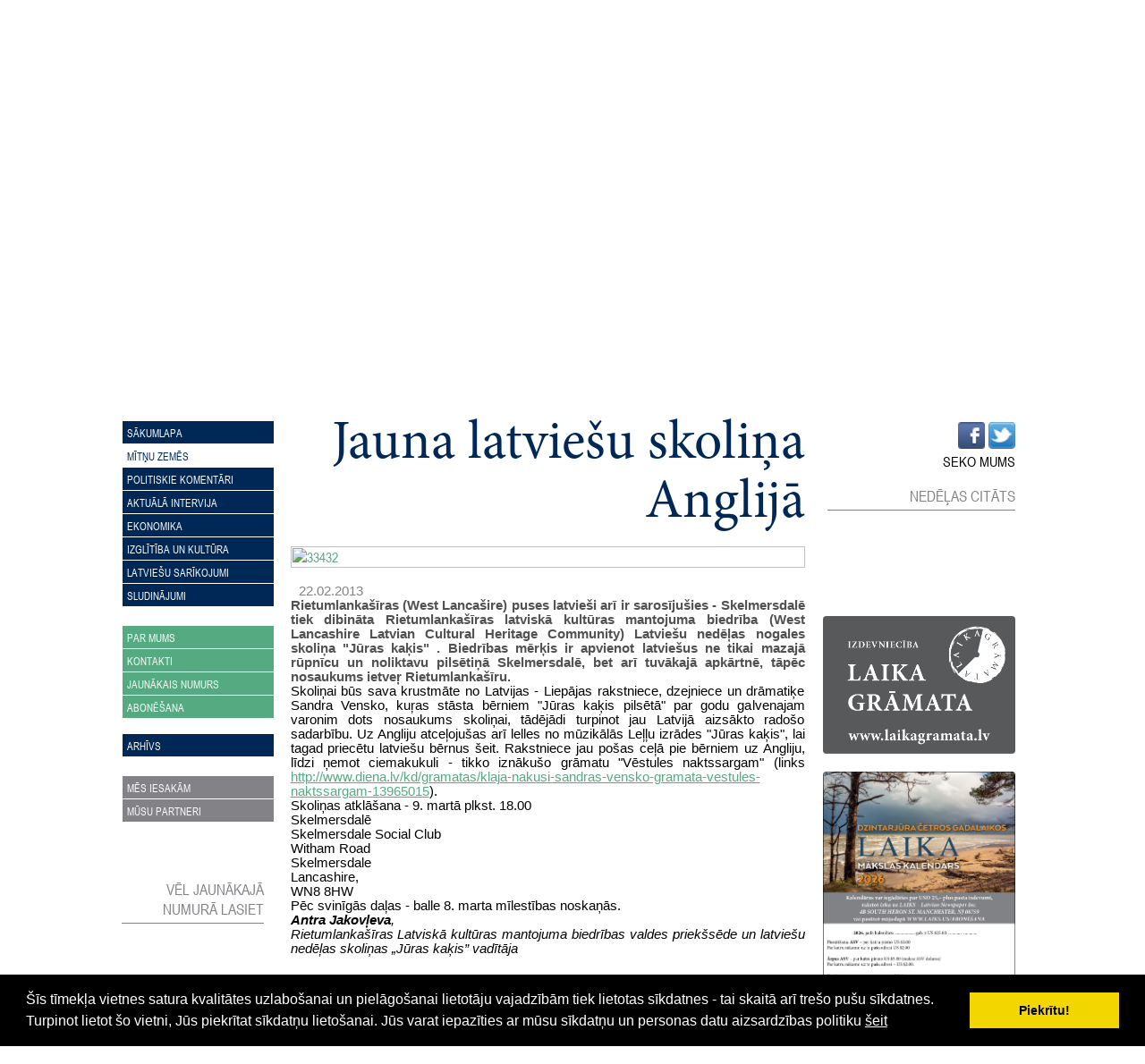

--- FILE ---
content_type: text/html; charset=WINDOWS-1257
request_url: https://www.brivalatvija.lv/mitnu-zemes/jauna-latviesu-skolina-anglija?page=2&gads=2013&pp=
body_size: 6531
content:

<html xmlns="http://www.w3.org/1999/xhtml" >


<head>


<meta http-equiv="Content-Type" content="text/html; charset=windows-1257" />
<link rel="icon" type="image/vnd.microsoft.icon" href="/imgs/1171/logo.ico" />
<link rel="SHORTCUT ICON" href="/imgs/1171/logo.ico" />   
<link media="screen" rel="stylesheet" href="/colorbox/colorbox.css" />
<script type="text/javascript" src="/jquery-1.4.2.min.js"></script>
<script type="text/javascript" src="/colorbox/jquery.colorbox-min.js"></script>


<script type="text/javascript" src="/index_js.js"></script>
<!--<script type="text/javascript" src="jquery.flash.js"></script>-->
<script type="text/javascript" src="/jquery.autoheight.js"></script>
<script language="JavaScript" src="/gen_validatorv2.js" type="text/javascript"></script>


<link rel="stylesheet" type="text/css" href="/css/extra_fonts.css" />
<link rel="stylesheet" type="text/css" href="/css/global.php?clid=1171" />
	<link rel="stylesheet" type="text/css" href="/css/cookieconsent.min.css" />
	<script src="/js/cookieconsent.min.js"></script>
	<script>
	window.addEventListener("load", function(){
	window.cookieconsent.initialise({
	  "palette": {
		"popup": {
		  "background": "#000"
		},
		"button": {
		  "background": "#f1d600"
		}
	  }
	})});
	</script>
	<title>Jauna latviešu skoliņa Anglijā </title>
<meta name="robots" content="index, follow">

<meta property="og:type" content="website" /> 
<meta property="og:url" content="https://www.brivalatvija.lv/mitnu-zemes/jauna-latviesu-skolina-anglija?page=2&gads=2013&pp=" />
<meta property="og:title" content="Jauna latviešu skoliņa Anglijā" />
<meta property="twitter:title" content="Jauna latviešu skoliņa Anglijā" /><meta property="fb:app_id" content="1678496455703994"/>

<meta property="og:description" content="Rietumlankašīras (West Lancašire) puses latvieši arī ir sarosījušies - Skelmersdalē tiek dibināta Rietumlankašīras latviskā kultūras mantojuma biedrība (West Lancashire Latvian Cultural Heritage Community) Latviešu nedēļas nogales skoliņa &quot;Jūras kaķis&quot; . Biedrības mērķis ir apvienot latviešus ne tikai mazajā rūpnīcu un noliktavu pilsētiņā Skelmersdalē, bet arī tuvākajā apkārtnē, tāpēc nosaukums ietveŗ Rietumlankašīru. " />
<meta property="twitter:description" content="Rietumlankašīras (West Lancašire) puses latvieši arī ir sarosījušies - Skelmersdalē tiek dibināta Rietumlankašīras latviskā kultūras mantojuma biedrība (West Lancashire Latvian Cultural Heritage Community) Latviešu nedēļas nogales skoliņa &quot;Jūras kaķis&quot; . Biedrības mērķis ir apvienot latviešus ne tikai mazajā rūpnīcu un noliktavu pilsētiņā Skelmersdalē, bet arī tuvākajā apkārtnē, tāpēc nosaukums ietveŗ Rietumlankašīru. " />
        <META NAME="DESCRIPTION" CONTENT="Rietumlankašīras (West Lancašire) puses latvieši arī ir sarosījušies - Skelmersdalē tiek dibināta Rietumlankašīras latviskā kultūras mantojuma biedrība (West Lancashire Latvian Cultural Heritage Community) Latviešu nedēļas nogales skoliņa &quot;Jūras kaķis&quot; . Biedrības mērķis ir apvienot latviešus ne tikai mazajā rūpnīcu un noliktavu pilsētiņā Skelmersdalē, bet arī tuvākajā apkārtnē, tāpēc nosaukums ietveŗ Rietumlankašīru. "><link href="/bl_demo/stils.css" rel="stylesheet" type="text/css" />
<style>
</style>
<!-- Google tag (gtag.js) --> <script async src="https://www.googletagmanager.com/gtag/js?id=G-8JR1QXTBS9"></script> <script> window.dataLayer = window.dataLayer || []; function gtag(){dataLayer.push(arguments);} gtag('js', new Date()); gtag('config', 'G-8JR1QXTBS9'); </script>
<script type="text/javascript">

/***********************************************
* Cross browser Marquee II- © Dynamic Drive (www.dynamicdrive.com)
* This notice MUST stay intact for legal use
* Visit http://www.dynamicdrive.com/ for this script and 100s more.
***********************************************/

var delayb4scroll=1000 //Specify initial delay before marquee starts to scroll on page (2000=2 seconds)
var marqueespeed=1 //Specify marquee scroll speed (larger is faster 1-10)
var pauseit=1 //Pause marquee onMousever (0=no. 1=yes)?

////NO NEED TO EDIT BELOW THIS LINE////////////

var copyspeed=marqueespeed
var pausespeed=(pauseit==0)? copyspeed: 0
var actualheight=''

function scrollmarquee(){
if (parseInt(cross_marquee.style.top)>(actualheight*(-1)+8))
cross_marquee.style.top=parseInt(cross_marquee.style.top)-copyspeed+"px"
else
cross_marquee.style.top="0px"
}

function initializemarquee(){
 cross_marquee=document.getElementById("vmarquee")
 cross_marquee.style.top=0

 marqueeheight=document.getElementById("marqueecontainer").offsetHeight
 actualheight=cross_marquee.offsetHeight;
 var div=cross_marquee.cloneNode(true);
 div.style.left='0px';
 div.style.top=actualheight+'px';
 cross_marquee.appendChild(div);
 if (window.opera || navigator.userAgent.indexOf("Netscape/7")!=-1){ //if Opera or Netscape 7x, add scrollbars to scroll and exit
  cross_marquee.style.height=marqueeheight+"px"
  cross_marquee.style.overflow="scroll"
  return
 }
 setTimeout('lefttime=setInterval("scrollmarquee()",30)', delayb4scroll)
}

if (window.addEventListener)
window.addEventListener("load", initializemarquee, false)
else if (window.attachEvent)
window.attachEvent("onload", initializemarquee)
else if (document.getElementById)
window.onload=initializemarquee


</script>

<script type="text/javascript">
 var RecaptchaOptions = {
    theme : 'clean'
  };
 </script>
<!--- 9745-->
<div id="content">
	<div class='topBar'>EIROPAS LATVIEŠU LAIKRAKSTS</div>
	<div class='clear'></div>
	<div id="toplogo"><img src='/bl_demo/logo.png' class='logo' /></div>
	<div id="lb">
								<img src="/imgs/1171/lielas_bildes/55_04_07_Jul__starkis-S-baneris.jpg"/>
							</div>
	
	<div id="menu">
	</li>		<ul class='mainUL'>
		<li class='lia'><a href="/sakumlapa">Sākumlapa</a></li><li class='active'><a href="/mitnu-zemes">Mītņu zemēs</a><li class='lia'><a href="/politiskie-komentari">Politiskie komentāri</a></li><li class='lia'><a href="/aktuala-intervija">Aktuālā intervija</a></li><li class='lia'><a href="/ekonomika">Ekonomika</a></li><li class='lia'><a href="/izglitiba-un-kultura">Izglītība un kultūra</a></li><li class='lia'><a href="/latviesu-sarikojumi">Latviešu sarīkojumi</a></li><li class='lia'><a href="/sludinajumi">Sludinājumi</a></li>		</ul>
		
		<ul class='parmums'>
			<li class='lia'><a href="/par-brivalatvija">Par mums</a></li><li class='lia'><a href="/kontakti">Kontakti</a></li><li class='lia'><a href="/jaunakais-numurs">Jaunākais numurs</a></li><li class='lia'><a href="/abone-interneta">Abonēšana</a></li>		</ul><br />
		<ul class="mainUL">
		<li class='lia'><a href="/arhivs">Arhīvs</a></li>		</ul>
		<ul class='partneri'>
				<li class='lia'><a href="/mes-iesakam">Mēs iesakām</a></li><li class='lia'><a href="/musu-partneri">Mūsu partneri</a></li>		</ul>
		<br />
		<br />
		<br />
		<br />
		<span class='sideTitle'>Vēl jaunākajā numurā lasiet</span>
		<div class='jnr'>
<div id="marqueecontainer" class='pamatteksts' onMouseover="copyspeed=pausespeed" onMouseout="copyspeed=marqueespeed">
<div id="vmarquee" style="position: absolute; width: 100%;">
				

</div>
</div>



		</div>
		
				<script async src="//pagead2.googlesyndication.com/pagead/js/adsbygoogle.js"></script>
<!-- Brivalatvija.lv -->
<ins class="adsbygoogle"
     style="display:inline-block;width:100%;height:280px"
     data-ad-client="ca-pub-7909887361827823"
     data-ad-slot="9711497799"></ins>
<script>
(adsbygoogle = window.adsbygoogle || []).push({});
</script>
				
		
	<br />
	
	</div>
	
	<div id="cont">
	<div id="extra">
	</div><div class='clear'></div>
	     	<link href="/edit/mod_katalog/public/css.css" rel="stylesheet" type="text/css">
		<script src="/edit/mod_katalog/thickbox.js" type="text/javascript"></script>
	<link href="/edit/mod_katalog/thickbox.css" rel="stylesheet" type="text/css">
		<div style="font-size:12px;  " id="public_forum"  > 
	    <link href="/edit/mod_blog/public/css/blog.css.php?css=17" rel="stylesheet" type="text/css" />            <style>
@media print {
  body * {
    visibility:hidden;
  }
  #printet * {
    visibility:visible;
  }
  #printet {
  width:500px;
  height:auto;
    position:absolute;
    left:0;
    top:0;
  }
}

</style>                               <div style="">
														<div id='printet' >
                                                    
													
						<span  class="blog_virsraksts atvertsv" >  <a style="text-decoration: none;  " href="/mitnu-zemes/jauna-latviesu-skolina-anglija?page=2&gads=2013&pp=" >Jauna latviešu skoliņa Anglijā</a>
												</span>
                        						                                    <div class='r_bild'  style="" >
                                    <a href="/imgs/1171/zinas/blog_b_"  class="thickbox"  title="  " ><img   width="100%" src="/imgs/1171/zinas/blog_b_" alt="33432" border="0" /></a>
                                    </div>
									<div class='blog_fotoautors'></div>
									                        <br />
						<a style="text-transform:uppercase;"></a>  &nbsp;&nbsp;						                        <span class=" arialdatums" >22.02.2013</span>
																											   	
                        <div style="clear:both;" ></div>
																								<p align="justify"><font size="2" face="Verdana"><strong><font color="#535050">Rietumlankašīras (West Lancašire) puses latvieši arī ir sarosījušies - Skelmersdalē tiek dibināta Rietumlankašīras latviskā kultūras mantojuma biedrība (West Lancashire Latvian Cultural Heritage Community) Latviešu nedēļas nogales skoliņa &quot;Jūras kaķis&quot; . Biedrības mērķis ir apvienot latviešus ne tikai mazajā rūpnīcu un noliktavu pilsētiņā Skelmersdalē, bet arī tuvākajā apkārtnē, tāpēc nosaukums ietveŗ Rietumlankašīru</font></strong>.</font></p>
<p align="justify"><font size="2" face="Verdana">Skoliņai būs sava krustmāte no Latvijas - Liepājas rakstniece, dzejniece un drāmatiķe Sandra Vensko, kuŗas stāsta bērniem &quot;Jūras kaķis pilsētā&quot; par godu galvenajam varonim dots nosaukums skoliņai, tādējādi turpinot jau Latvijā aizsākto radošo sadarbību. Uz Angliju atceļojušas arī lelles no mūzikālās Leļļu izrādes &quot;Jūras kaķis&quot;, lai tagad priecētu latviešu bērnus šeit. Rakstniece jau pošas ceļā pie bērniem uz Angliju, līdzi ņemot ciemakukuli - tikko iznākušo grāmatu &quot;Vēstules naktssargam&quot; (links </font><a href="http://www.diena.lv/kd/gramatas/klaja-nakusi-sandras-vensko-gramata-vestules-naktssargam-13965015"><font size="2" face="Verdana">http://www.diena.lv/kd/gramatas/klaja-nakusi-sandras-vensko-gramata-vestules-naktssargam-13965015</font></a><font size="2" face="Verdana">).</font></p>
<p align="justify"><font size="2" face="Verdana">Skoliņas atklāšana - 9. martā plkst. 18.00 <br />
Skelmersdalē<br />
Skelmersdale Social Club<br />
Witham Road<br />
Skelmersdale<br />
Lancashire,<br />
WN8 8HW<br />
Pēc svinīgās daļas - balle 8. marta mīlestības noskaņās.</font></p>
<p align="justify"><font size="2" face="Verdana"><em><strong>Antra Jakovļeva</strong>, <br />
Rietumlankašīras Latviskā kultūras mantojuma biedrības valdes priekšsēde un latviešu nedēļas skoliņas „Jūras kaķis” vadītāja<br />
</em>&nbsp;</font></p><br />
                                                </div>
							                        <div class="sbookmarks" style="width: 100%; text-align: left; "  >
                                    <iframe height="20" width="84" frameborder="0" src="https://www.draugiem.lv/say/ext/like.php?title=Jauna+latvie%C5%A1u+skoli%C5%86a+Anglij%C4%81&amp;url=http://www.brivalatvija.lv/index.php?ht=mitnu-zemes/jauna-latviesu-skolina-anglija&page=2&gads=2013&pp=&lang=1596&p=9745&a=2&b=1&lbu=33432"></iframe>
                                                       <div class="tw_butt" style="position:absolute; display:block; margin-left:125px;margin-top:-25px;"><a onclick="window.open('http://twitter.com/share?text=Jauna+latvie%C5%A1u+skoli%C5%86a+Anglij%C4%81&amp;url=http://www.brivalatvija.lv/index.php?ht=mitnu-zemes/jauna-latviesu-skolina-anglija&page=2&gads=2013&pp=&lang=1596&p=9745&a=2&b=1&lbu=33432','','width=742,height=246')" href="#">&nbsp;</a></div><span>&nbsp;</span>

													   <a onclick="window.open('http://www.facebook.com/sharer.php?u=http://www.brivalatvija.lv/mitnu-zemes/jauna-latviesu-skolina-anglija?page=2&gads=2013&pp=&t=Jauna+latvie%C5%A1u+skoli%C5%86a+Anglij%C4%81','','width=757,height=271')" href="#"><img src="/img/fb.gif" /></a>
                                 </div><br />                            <span class="blog_link pamatteksts" ><a  href="/mitnu-zemes?page=2&gads=2013&pp=" >Atpakaļ</a></span>
                            <br /> <br /><br />
                            <span class="blog_link pamatteksts" ><a  href="/mitnu-zemes/jauna-latviesu-skolina-anglija?page=2&gads=2013&pp=&c=1" >Apskatīt komentārus (0) </a></span><br /><Br /> 
                                                            <br />
                                <br />
                                <form action="/mitnu-zemes/jauna-latviesu-skolina-anglija?page=2&gads=2013&pp=&c=1" class='formaa' method="POST">
                                <div style="display:none;" >
                                <input type="text" name="laiks" value="1768966265" />  
                                        atstāj tukšu: <textarea type="text" name="check_code"  ></textarea>  
                                        atstāj tukšu: <textarea type="text" name="text_title"   ></textarea>  
                                </div>     
                                <span class="vardscom">                                    vārds:
										</span>									<input type="text" name="viesis" style='width:150px;' value="" /><br />
                                    <br /><a>JŪSU KOMENTĀRS:</a><br />                                    <textarea name="komentars" cols="40" rows="4" ></textarea>
                                                                    <br /><br />
								<div>Ievadiet drošības kodu:</div>
                                        <p><img src="/edit/mod_anketa/visual-capcha.php" width="200" height="60" alt="Visual CAPTCHA" /></p>
                                        <p style="margin:0px;" ><input type="text" name="user_code" style="width:150px;"/><input type="hidden" name="random" value="1169138" /><input type="hidden" name="token" value="23ff16d46ffed863076ce02c4c5f8b01" /><br /><br />								 <input type="submit" name="komentet_bdr" value="Komentēt" />
                                </form>
                                                        </div>
						
                        <div style='clear:both;'></div></div>
	</div>
	<div id="right">
		<div id="socialie">
			<link rel="stylesheet" type="text/css" href="/css/extra_fonts_social_buttons.css" />
<div class='link_soc' style='margin-top:'><a href='https://www.facebook.com/BrivaLatvija' target='_blank'><img src='/soc/fb.png' /></a> <a href='https://twitter.com/Briva_Latvija' target='_blank'><img src='/soc/tw.png' /></a> </div>		</div>
		<div class='clear'></div>
		<span class='caps'>SEKO MUMS</span>
		<br /><br /><div class='bloks'>
			<span class='sideTitle'>Nedēļas citāts</span>
			<div class='citats'>
						</div></div><br /><br /><br />
			
<span style='display:block; padding-top:12px;'></span><br />
		
		
													<img alt='' src='http://websoft.lv/imgs/1171/BALTS.jpg' style='width: 165px; height: 37px' />
							<!-- Right-hand sidebar banners -->
<div class="sidebar-banners" style="text-align:center; margin:24px 0;">

  <!-- Existing: Laika Grāmata -->
  <p style="margin:0 0 20px;">
    <a href="https://laikagramata.lv/" target="_blank" rel="noopener">
      <img src="/imgs/1171/Laika-gramata-baneris2.png"
           alt="Izdevniecība Laika Grāmata"
           style="width:7cm; max-width:100%; height:auto; border:0; border-radius:4px;">
    </a>
  </p>

  <!-- Existing: Kalendārs 2026 -->
  <p style="margin:0 0 20px;">
    <a href="https://www.brivalatvija.lv/sakumlapa/laika-makslas-kalendars-jau-klat?refresh=ok&amp;pp=" target="_blank" rel="noopener">
      <img src="/imgs/1171/Kalendars-2026-.jpg"
           alt="Laika Mākslas kalendārs 2026"
           style="width:7cm; max-width:100%; height:auto; border:0; border-radius:4px;">
    </a>
  </p>

  <!-- New 1: Atspīdumi -->
  <p style="margin:0 0 20px;">
    <a href="https://www.laikagramata.lv/lv/atspidumi/" target="_blank" rel="noopener">
      <img src="/imgs/1171/Atspidumi.jpg"
           alt="Atspīdumi — Laika Grāmata"
           style="width:7cm; max-width:100%; height:auto; border:0; border-radius:4px;">
    </a>
  </p>

  <!-- New 2: Vecmāmiņ, kas ir trimda? -->
  <p style="margin:0 0 20px;">
    <a href="https://www.laikagramata.lv/lv/vecmamin_kas_ir_trimda/" target="_blank" rel="noopener">
      <img src="/imgs/1171/Vecmamin kas ir trimda.jpg"
           alt="Vecmāmiņ, kas ir trimda? — Laika Grāmata"
           style="width:7cm; max-width:100%; height:auto; border:0; border-radius:4px;">
    </a>
  </p>

  <!-- New 3: Helmārs Rudzītis -->
  <p style="margin:0;">
    <a href="https://www.laikagramata.lv/lv/pasaule_uz_sparna_jeb_gramatu_draugs_helmars_rudzitis/" target="_blank" rel="noopener">
      <img src="/imgs/1171/Helmars Rudzitis.jpg"
           alt="Helmārs Rudzītis — Laika Grāmata"
           style="width:7cm; max-width:100%; height:auto; border:0; border-radius:4px;">
    </a>
  </p>

</div>
	
	
						<div id="vietabann">Vieta maksas<br />reklāmas banerim</div>
	
			
			
			
			
			
			

			
		<img src='/bl_demo/fb.png' width="213px" style="margin-top:70px;" />
		<div id="fb-root"></div>
<script>(function(d, s, id) {
  var js, fjs = d.getElementsByTagName(s)[0];
  if (d.getElementById(id)) return;
  js = d.createElement(s); js.id = id;
  js.src = "//connect.facebook.net/en_US/all.js#xfbml=1&appId=414268182025711";
  fjs.parentNode.insertBefore(js, fjs);
}(document, 'script', 'facebook-jssdk'));</script>

<div style="position:relative; height:400px !important; width:215px !important; margin:0px auto;">
<div class="fb-like-box" style="position:relative;margin-left:0px;" data-href="https://www.facebook.com/brivalatvija" data-width="300" data-height="400" data-colorscheme="light" data-show-faces="false" data-header="false" data-stream="true" data-show-border="false"></div>
</div>		

		
	</div>
</div>
<div class="clear"></div><br /><br />
<div id="footer">

	<div id="kontakti">
			<span class='caps'>Kontakti</span><span class='kontaktinfo'><BR>Ģertrūdes iela 27, Rīga,LV-1011<BR>Latvija, (Darba laiks - P.,O: 9-17, Pk.: 9-13)<BR>Tālr.: +371 67326761<BR>e-pasts: <a href="/cdn-cgi/l/email-protection#6d1f08090c060e04070c2d0f1f041b0c010c191b04070c43011b"> <span class="__cf_email__" data-cfemail="31435455505a52585b507153435847505d504547585b501f5d47">[email&#160;protected]</span></a></span>			
			<div align="center" style="float:right;margin-top:-90px; color:#fff; border:0px solid #5f5f5f;">
<p class='caps'>ZIEDOJIET LAIKRAKSTAM "BRĪVĀ LATVIJA"</p>

<form action="https://www.paypal.com/cgi-bin/webscr" method="post" target="_top">
<input type="hidden" name="cmd" value="_s-xclick">
<input type="hidden" name="hosted_button_id" value="GBFGUJH2ULGUG">
<input type="image" src="https://www.paypalobjects.com/en_US/i/btn/btn_donateCC_LG.gif" border="0" name="submit" alt="PayPal - The safer, easier way to pay online!">
<img alt="" border="0" src="https://www.paypalobjects.com/en_US/i/scr/pixel.gif" width="1" height="1">
</form>


</div>
<div style="clear:both;"></div>

	</div>
	
	<center><div class="caps" style="color:#fff;">Copyright © 2014, Izstrādātājs <a href="http://websoft.lv">WebSoft.lv</a><br /><br /><a href="/datu-politika">Datu politika</a></div></center>

</div>
<script data-cfasync="false" src="/cdn-cgi/scripts/5c5dd728/cloudflare-static/email-decode.min.js"></script><script>
$('html,body').animate({
    'scrollTop':   $('#menu').offset().top
}, 1000);
</script>

<script defer src="https://static.cloudflareinsights.com/beacon.min.js/vcd15cbe7772f49c399c6a5babf22c1241717689176015" integrity="sha512-ZpsOmlRQV6y907TI0dKBHq9Md29nnaEIPlkf84rnaERnq6zvWvPUqr2ft8M1aS28oN72PdrCzSjY4U6VaAw1EQ==" data-cf-beacon='{"version":"2024.11.0","token":"1ac1e88e3377486d8d012ad6f6cd03a8","r":1,"server_timing":{"name":{"cfCacheStatus":true,"cfEdge":true,"cfExtPri":true,"cfL4":true,"cfOrigin":true,"cfSpeedBrain":true},"location_startswith":null}}' crossorigin="anonymous"></script>


--- FILE ---
content_type: text/html; charset=utf-8
request_url: https://www.google.com/recaptcha/api2/aframe
body_size: 225
content:
<!DOCTYPE HTML><html><head><meta http-equiv="content-type" content="text/html; charset=UTF-8"></head><body><script nonce="s59uUDQEeHTC8_5U39zQnQ">/** Anti-fraud and anti-abuse applications only. See google.com/recaptcha */ try{var clients={'sodar':'https://pagead2.googlesyndication.com/pagead/sodar?'};window.addEventListener("message",function(a){try{if(a.source===window.parent){var b=JSON.parse(a.data);var c=clients[b['id']];if(c){var d=document.createElement('img');d.src=c+b['params']+'&rc='+(localStorage.getItem("rc::a")?sessionStorage.getItem("rc::b"):"");window.document.body.appendChild(d);sessionStorage.setItem("rc::e",parseInt(sessionStorage.getItem("rc::e")||0)+1);localStorage.setItem("rc::h",'1768966270447');}}}catch(b){}});window.parent.postMessage("_grecaptcha_ready", "*");}catch(b){}</script></body></html>